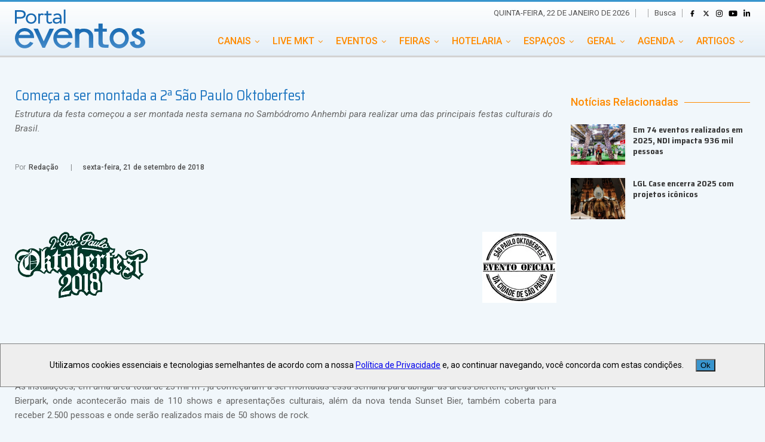

--- FILE ---
content_type: text/html; charset=utf-8
request_url: https://www.google.com/recaptcha/api2/aframe
body_size: 266
content:
<!DOCTYPE HTML><html><head><meta http-equiv="content-type" content="text/html; charset=UTF-8"></head><body><script nonce="SKPXe1aMyX-3hHnX8l5dIg">/** Anti-fraud and anti-abuse applications only. See google.com/recaptcha */ try{var clients={'sodar':'https://pagead2.googlesyndication.com/pagead/sodar?'};window.addEventListener("message",function(a){try{if(a.source===window.parent){var b=JSON.parse(a.data);var c=clients[b['id']];if(c){var d=document.createElement('img');d.src=c+b['params']+'&rc='+(localStorage.getItem("rc::a")?sessionStorage.getItem("rc::b"):"");window.document.body.appendChild(d);sessionStorage.setItem("rc::e",parseInt(sessionStorage.getItem("rc::e")||0)+1);localStorage.setItem("rc::h",'1769118044043');}}}catch(b){}});window.parent.postMessage("_grecaptcha_ready", "*");}catch(b){}</script></body></html>

--- FILE ---
content_type: application/javascript; charset=UTF-8
request_url: https://www.portaleventos.com.br/_next/static/chunks/pages/_app-336349aaf7d77d34.js
body_size: 9271
content:
(self.webpackChunk_N_E=self.webpackChunk_N_E||[]).push([[888],{1780:function(e,t,n){(window.__NEXT_P=window.__NEXT_P||[]).push(["/_app",function(){return n(4622)}])},4622:function(e,t,n){"use strict";n.r(t),n.d(t,{default:function(){return Ne}});var r={};n.r(r),n.d(r,{addTrackers:function(){return te},default:function(){return ge},event:function(){return le},exception:function(){return ue},ga:function(){return re},initialize:function(){return ne},modalview:function(){return ce},outboundLink:function(){return pe},pageview:function(){return ie},plugin:function(){return fe},send:function(){return ae},set:function(){return oe},testModeAPI:function(){return de},timing:function(){return se}});var o=n(5893),a=n(8397),i=n(7294),c=n(1953);function s(e,t,n){return t in e?Object.defineProperty(e,t,{value:n,enumerable:!0,configurable:!0,writable:!0}):e[t]=n,e}var l=function(e){var t=(0,i.useState)(function(e){for(var t=1;t<arguments.length;t++){var n=null!=arguments[t]?arguments[t]:{},r=Object.keys(n);"function"===typeof Object.getOwnPropertySymbols&&(r=r.concat(Object.getOwnPropertySymbols(n).filter((function(e){return Object.getOwnPropertyDescriptor(n,e).enumerable})))),r.forEach((function(t){s(e,t,n[t])}))}return e}({},c.Z.nullContext,{setState:function(e){r(e)}})),n=t[0],r=t[1];return(0,o.jsx)(c.Z.Provider,{value:n,children:e.children})};l.Exception=function(e,t){return this.body=e,this.status=t,this};var u=l;function f(e,t,n){return t in e?Object.defineProperty(e,t,{value:n,enumerable:!0,configurable:!0,writable:!0}):e[t]=n,e}var p=function(){var e=function(){t.setState((function(e){return function(e){for(var t=1;t<arguments.length;t++){var n=null!=arguments[t]?arguments[t]:{},r=Object.keys(n);"function"===typeof Object.getOwnPropertySymbols&&(r=r.concat(Object.getOwnPropertySymbols(n).filter((function(e){return Object.getOwnPropertyDescriptor(n,e).enumerable})))),r.forEach((function(t){f(e,t,n[t])}))}return e}({},e,{requestLogin:!1})}))},t=i.useContext(c.Z);return t.requestLogin?(0,o.jsx)("div",{className:"modal sign-in-modal",id:"bsLoginModal",tabindex:"-1",role:"dialog",style:{display:"block"},children:(0,o.jsx)("div",{className:"modal-dialog",role:"document",children:(0,o.jsxs)("div",{className:"modal-content",children:[(0,o.jsx)("span",{onClick:function(t){e()},className:"close-modal","data-dismiss":"modal","aria-label":"Close",children:(0,o.jsx)("i",{className:"fa fa-close"})}),(0,o.jsx)("div",{className:"modal-body",children:(0,o.jsx)("div",{id:"form_57966_",className:"bs-login-shortcode ",children:(0,o.jsxs)("div",{className:"bs-login bs-type-login",children:[(0,o.jsx)("div",{className:"bs-login-panel bs-login-sign-panel bs-current-login-panel",children:(0,o.jsxs)("form",{name:"loginform",action:"/v1/",method:"post",children:[(0,o.jsxs)("div",{className:"login-header",children:[(0,o.jsx)("span",{className:"login-icon fa fa-user-circle main-color"}),(0,o.jsx)("p",{children:"Bem-vindo, fa\xe7a login na sua conta."})]}),(0,o.jsxs)("div",{className:"login-field social-login-buttons clearfix",children:[(0,o.jsxs)("ul",{className:"items-count-3",children:[(0,o.jsx)("li",{className:"item-1",children:(0,o.jsxs)("a",{rel:"nofollow",href:"https://portaleventos.casrv.xyz/camaliam/?action=wordpress_social_authenticate&mode=login&redirect_to=https%3A%2F%2Fportaleventos.casrv.xyz%2F&provider=Facebook","data-provider":"Facebook",className:"btn social-login-btn social-login-btn-facebook with-icon",children:[(0,o.jsx)("i",{className:"fa fa-fw fa-facebook"}),"Entrar com Facebook  "]})}),(0,o.jsx)("li",{className:"item-2",children:(0,o.jsxs)("a",{rel:"nofollow",href:"https://portaleventos.casrv.xyz/camaliam/?action=wordpress_social_authenticate&mode=login&redirect_to=https%3A%2F%2Fportaleventos.casrv.xyz%2F&provider=Google","data-provider":"Google",className:"btn social-login-btn social-login-btn-google with-icon",children:[(0,o.jsx)("i",{className:"fa fa-fw fa-google"}),"Google  "]})}),(0,o.jsx)("li",{className:"item-3",children:(0,o.jsxs)("a",{rel:"nofollow",href:"https://portaleventos.casrv.xyz/camaliam/?action=wordpress_social_authenticate&mode=login&redirect_to=https%3A%2F%2Fportaleventos.casrv.xyz%2F&provider=Twitter","data-provider":"Twitter",className:"btn social-login-btn social-login-btn-twitter with-icon",children:[(0,o.jsx)("i",{className:"fa fa-fw fa-twitter"}),"Twitter  "]})})]}),(0,o.jsx)("div",{className:"or-wrapper",children:(0,o.jsx)("span",{className:"or-text",children:"Ou"})})]}),(0,o.jsx)("div",{className:"login-field login-username",children:(0,o.jsx)("input",{type:"text",name:"log",id:"form_57966_user_login",className:"input",value:"",size:"20",placeholder:"Username or Email...",required:!0})}),(0,o.jsx)("div",{className:"login-field login-password",children:(0,o.jsx)("input",{type:"password",name:"pwd",id:"form_57966_user_pass",className:"input",value:"",size:"20",placeholder:"Password...",required:!0})}),(0,o.jsxs)("div",{className:"login-field",children:[(0,o.jsx)("a",{href:"https://portaleventos.casrv.xyz/camaliam/?action=lostpassword&redirect_to=https%3A%2F%2Fportaleventos.casrv.xyz%2F",className:"go-reset-panel",children:"Esqueceu a senha?"}),(0,o.jsxs)("span",{className:"login-remember",children:[(0,o.jsx)("input",{className:"remember-checkbox",name:"rememberme",type:"checkbox",id:"form_57966_rememberme",value:"forever"}),(0,o.jsx)("label",{className:"remember-label",children:"Lembreme"})]})]}),(0,o.jsxs)("div",{className:"login-field login-submit",children:[(0,o.jsx)("input",{type:"submit",name:"wp-submit",className:"button-primary login-btn",value:"Log In"}),(0,o.jsx)("input",{type:"hidden",name:"redirect_to",value:"https://portaleventos.casrv.xyz/"})]})]})}),(0,o.jsxs)("div",{className:"bs-login-panel bs-login-reset-panel",children:[(0,o.jsxs)("span",{className:"go-login-panel",children:[(0,o.jsx)("i",{className:"fa fa-angle-left"})," Entrar"]}),(0,o.jsxs)("div",{className:"bs-login-reset-panel-inner",children:[(0,o.jsxs)("div",{className:"login-header",children:[(0,o.jsx)("span",{className:"login-icon fa fa-support"}),(0,o.jsx)("p",{children:"Recover your password."}),(0,o.jsx)("p",{children:"A password will be e-mailed to you."})]}),(0,o.jsxs)("form",{name:"lostpasswordform",id:"form_57966_lostpasswordform",action:"https://portaleventos.casrv.xyz/camaliam/?action=lostpassword",method:"post",children:[(0,o.jsx)("div",{className:"login-field reset-username",children:(0,o.jsx)("input",{type:"text",name:"user_login",className:"input",value:"",placeholder:"Username or Email...",required:!0})}),(0,o.jsxs)("div",{className:"login-field reset-submit",children:[(0,o.jsx)("input",{type:"hidden",name:"redirect_to",value:""}),(0,o.jsx)("input",{type:"submit",name:"wp-submit",className:"login-btn",value:"Send My Password"})]})]})]})]})]})})})]})})}):null};var d=function(){var e,t=function(){!function(e,t,n,r){r=r||"/";var o="";if(n){var a=new Date;a.setTime(a.getTime()+24*n*60*60*1e3),o="; expires="+a.toGMTString()}document.cookie=e+"="+escape(t)+o+"; path="+r}("lgpd","1",36500,"/"),a(1)},n=(0,i.useState)(parseInt(function(e){var t=document.cookie.split(";");for(var n in t)if(t[n].substr(0,t[n].indexOf("=")).replace(/^\s+|\s+$/g,"")==e)return unescape(t[n].substr(t[n].indexOf("=")+1));return""}("lgpd"))),r=n[0],a=n[1];return r>0||/Googlebot/.test(null===(e=window.navigator)||void 0===e?void 0:e.userAgent)?null:(0,o.jsxs)("div",{className:"lgpd",children:["Utilizamos cookies essenciais e tecnologias semelhantes de acordo com a nossa ",(0,o.jsx)("a",{href:"/news/Politica-de-Privacidade",children:"Pol\xedtica de Privacidade"})," e, ao continuar navegando, voc\xea concorda com estas condi\xe7\xf5es.",(0,o.jsx)("button",{onClick:function(e){t()},children:"Ok"})]})},g=n(5697),m=n.n(g);function b(e){console.warn("[react-ga]",e)}function y(e){return(y="function"===typeof Symbol&&"symbol"===typeof Symbol.iterator?function(e){return typeof e}:function(e){return e&&"function"===typeof Symbol&&e.constructor===Symbol&&e!==Symbol.prototype?"symbol":typeof e})(e)}function v(e,t){var n=Object.keys(e);if(Object.getOwnPropertySymbols){var r=Object.getOwnPropertySymbols(e);t&&(r=r.filter((function(t){return Object.getOwnPropertyDescriptor(e,t).enumerable}))),n.push.apply(n,r)}return n}function h(e){for(var t=1;t<arguments.length;t++){var n=null!=arguments[t]?arguments[t]:{};t%2?v(Object(n),!0).forEach((function(t){_(e,t,n[t])})):Object.getOwnPropertyDescriptors?Object.defineProperties(e,Object.getOwnPropertyDescriptors(n)):v(Object(n)).forEach((function(t){Object.defineProperty(e,t,Object.getOwnPropertyDescriptor(n,t))}))}return e}function w(e,t){if(null==e)return{};var n,r,o=function(e,t){if(null==e)return{};var n,r,o={},a=Object.keys(e);for(r=0;r<a.length;r++)n=a[r],t.indexOf(n)>=0||(o[n]=e[n]);return o}(e,t);if(Object.getOwnPropertySymbols){var a=Object.getOwnPropertySymbols(e);for(r=0;r<a.length;r++)n=a[r],t.indexOf(n)>=0||Object.prototype.propertyIsEnumerable.call(e,n)&&(o[n]=e[n])}return o}function j(e,t){if(!(e instanceof t))throw new TypeError("Cannot call a class as a function")}function O(e,t){for(var n=0;n<t.length;n++){var r=t[n];r.enumerable=r.enumerable||!1,r.configurable=!0,"value"in r&&(r.writable=!0),Object.defineProperty(e,r.key,r)}}function x(e,t){return(x=Object.setPrototypeOf||function(e,t){return e.__proto__=t,e})(e,t)}function k(e){var t=function(){if("undefined"===typeof Reflect||!Reflect.construct)return!1;if(Reflect.construct.sham)return!1;if("function"===typeof Proxy)return!0;try{return Date.prototype.toString.call(Reflect.construct(Date,[],(function(){}))),!0}catch(e){return!1}}();return function(){var n,r=E(e);if(t){var o=E(this).constructor;n=Reflect.construct(r,arguments,o)}else n=r.apply(this,arguments);return N(this,n)}}function N(e,t){return!t||"object"!==y(t)&&"function"!==typeof t?P(e):t}function P(e){if(void 0===e)throw new ReferenceError("this hasn't been initialised - super() hasn't been called");return e}function E(e){return(E=Object.setPrototypeOf?Object.getPrototypeOf:function(e){return e.__proto__||Object.getPrototypeOf(e)})(e)}function _(e,t,n){return t in e?Object.defineProperty(e,t,{value:n,enumerable:!0,configurable:!0,writable:!0}):e[t]=n,e}var S="_blank",A=function(e){!function(e,t){if("function"!==typeof t&&null!==t)throw new TypeError("Super expression must either be null or a function");e.prototype=Object.create(t&&t.prototype,{constructor:{value:e,writable:!0,configurable:!0}}),t&&x(e,t)}(a,e);var t,n,r,o=k(a);function a(){var e;j(this,a);for(var t=arguments.length,n=new Array(t),r=0;r<t;r++)n[r]=arguments[r];return _(P(e=o.call.apply(o,[this].concat(n))),"handleClick",(function(t){var n=e.props,r=n.target,o=n.eventLabel,i=n.to,c=n.onClick,s=n.trackerNames,l={label:o},u=r!==S,f=!(t.ctrlKey||t.shiftKey||t.metaKey||1===t.button);u&&f?(t.preventDefault(),a.trackLink(l,(function(){window.location.href=i}),s)):a.trackLink(l,(function(){}),s),c&&c(t)})),e}return t=a,(n=[{key:"render",value:function(){var e=this.props,t=e.to,n=e.target,r=h(h({},w(e,["to","target"])),{},{target:n,href:t,onClick:this.handleClick});return n===S&&(r.rel="".concat(r.rel?r.rel:""," noopener noreferrer").trim()),delete r.eventLabel,delete r.trackerNames,i.createElement("a",r)}}])&&O(t.prototype,n),r&&O(t,r),a}(i.Component);_(A,"trackLink",(function(){b("ga tracking not enabled")})),A.propTypes={eventLabel:m().string.isRequired,target:m().string,to:m().string,onClick:m().func,trackerNames:m().arrayOf(m().string)},A.defaultProps={target:null,to:null,onClick:null,trackerNames:null};function T(e){return"string"===typeof(t=e)&&-1!==t.indexOf("@")?(b("This arg looks like an email address, redacting."),"REDACTED (Potential Email Address)"):e;var t}function C(e){return e&&e.toString().replace(/^\s+|\s+$/g,"")}var D=/^(a|an|and|as|at|but|by|en|for|if|in|nor|of|on|or|per|the|to|vs?\.?|via)$/i;function L(e){return C(e).replace(/[A-Za-z0-9\u00C0-\u00FF]+[^\s-]*/g,(function(e,t,n){return t>0&&t+e.length!==n.length&&e.search(D)>-1&&":"!==n.charAt(t-2)&&("-"!==n.charAt(t+e.length)||"-"===n.charAt(t-1))&&n.charAt(t-1).search(/[^\s-]/)<0?e.toLowerCase():e.substr(1).search(/[A-Z]|\../)>-1?e:e.charAt(0).toUpperCase()+e.substr(1)}))}var q=!1;function I(e){console.info("[react-ga]",e)}var F=[],z={calls:F,ga:function(){for(var e=arguments.length,t=new Array(e),n=0;n<e;n++)t[n]=arguments[n];F.push([].concat(t))},resetCalls:function(){F.length=0}};function R(e,t){if(null==e)return{};var n,r,o=function(e,t){if(null==e)return{};var n,r,o={},a=Object.keys(e);for(r=0;r<a.length;r++)n=a[r],t.indexOf(n)>=0||(o[n]=e[n]);return o}(e,t);if(Object.getOwnPropertySymbols){var a=Object.getOwnPropertySymbols(e);for(r=0;r<a.length;r++)n=a[r],t.indexOf(n)>=0||Object.prototype.propertyIsEnumerable.call(e,n)&&(o[n]=e[n])}return o}function G(e,t){var n=Object.keys(e);if(Object.getOwnPropertySymbols){var r=Object.getOwnPropertySymbols(e);t&&(r=r.filter((function(t){return Object.getOwnPropertyDescriptor(e,t).enumerable}))),n.push.apply(n,r)}return n}function M(e,t,n){return t in e?Object.defineProperty(e,t,{value:n,enumerable:!0,configurable:!0,writable:!0}):e[t]=n,e}function U(e){return(U="function"===typeof Symbol&&"symbol"===typeof Symbol.iterator?function(e){return typeof e}:function(e){return e&&"function"===typeof Symbol&&e.constructor===Symbol&&e!==Symbol.prototype?"symbol":typeof e})(e)}function Z(e){return function(e){if(Array.isArray(e))return J(e)}(e)||function(e){if("undefined"!==typeof Symbol&&Symbol.iterator in Object(e))return Array.from(e)}(e)||function(e,t){if(!e)return;if("string"===typeof e)return J(e,t);var n=Object.prototype.toString.call(e).slice(8,-1);"Object"===n&&e.constructor&&(n=e.constructor.name);if("Map"===n||"Set"===n)return Array.from(e);if("Arguments"===n||/^(?:Ui|I)nt(?:8|16|32)(?:Clamped)?Array$/.test(n))return J(e,t)}(e)||function(){throw new TypeError("Invalid attempt to spread non-iterable instance.\nIn order to be iterable, non-array objects must have a [Symbol.iterator]() method.")}()}function J(e,t){(null==t||t>e.length)&&(t=e.length);for(var n=0,r=new Array(t);n<t;n++)r[n]=e[n];return r}var B="undefined"===typeof window||"undefined"===typeof document,H=!1,V=!0,$=!1,K=!0,W=!0,X=function(){var e;return $?z.ga.apply(z,arguments):!B&&(window.ga?(e=window).ga.apply(e,arguments):b("ReactGA.initialize must be called first or GoogleAnalytics should be loaded manually"))};function Y(e){return function(){var e=arguments.length>0&&void 0!==arguments[0]?arguments[0]:"",t=!(arguments.length>2&&void 0!==arguments[2])||arguments[2],n=e||"";return(arguments.length>1?arguments[1]:void 0)&&(n=L(e)),t&&(n=T(n)),n}(e,V,W)}function Q(e){for(var t=arguments.length,n=new Array(t>1?t-1:0),r=1;r<t;r++)n[r-1]=arguments[r];var o=n[0];"string"===typeof o?(!K&&Array.isArray(e)||X.apply(void 0,n),Array.isArray(e)&&e.forEach((function(e){X.apply(void 0,Z(["".concat(e,".").concat(o)].concat(n.slice(1))))}))):b("ga command must be a string")}function ee(e,t){e?t&&(t.debug&&!0===t.debug&&(H=!0),!1===t.titleCase&&(V=!1),!1===t.redactEmail&&(W=!1),t.useExistingGa)||(t&&t.gaOptions?X("create",e,t.gaOptions):X("create",e,"auto")):b("gaTrackingID is required in initialize()")}function te(e,t){return Array.isArray(e)?e.forEach((function(e){"object"===U(e)?ee(e.trackingId,e):b("All configs must be an object")})):ee(e,t),!0}function ne(e,t){if(t&&!0===t.testMode)$=!0;else{if(B)return;t&&!0===t.standardImplementation||function(e){if(!q){q=!0;var t="https://www.google-analytics.com/analytics.js";e&&e.gaAddress?t=e.gaAddress:e&&e.debug&&(t="https://www.google-analytics.com/analytics_debug.js");var n,r,o,a,i,c,s,l=e&&e.onerror;n=window,r=document,o="script",a=t,i="ga",n.GoogleAnalyticsObject=i,n.ga=n.ga||function(){(n.ga.q=n.ga.q||[]).push(arguments)},n.ga.l=1*new Date,c=r.createElement(o),s=r.getElementsByTagName(o)[0],c.async=1,c.src=a,c.onerror=l,s.parentNode.insertBefore(c,s)}}(t)}K=!t||"boolean"!==typeof t.alwaysSendToDefaultTracker||t.alwaysSendToDefaultTracker,te(e,t)}function re(){for(var e=arguments.length,t=new Array(e),n=0;n<e;n++)t[n]=arguments[n];return t.length>0&&(X.apply(void 0,t),H&&(I("called ga('arguments');"),I("with arguments: ".concat(JSON.stringify(t))))),window.ga}function oe(e,t){e?"object"===U(e)?(0===Object.keys(e).length&&b("empty `fieldsObject` given to .set()"),Q(t,"set",e),H&&(I("called ga('set', fieldsObject);"),I("with fieldsObject: ".concat(JSON.stringify(e))))):b("Expected `fieldsObject` arg to be an Object"):b("`fieldsObject` is required in .set()")}function ae(e,t){Q(t,"send",e),H&&(I("called ga('send', fieldObject);"),I("with fieldObject: ".concat(JSON.stringify(e))),I("with trackers: ".concat(JSON.stringify(t))))}function ie(e,t,n){if(e){var r=C(e);if(""!==r){var o={};if(n&&(o.title=n),Q(t,"send",function(e){for(var t=1;t<arguments.length;t++){var n=null!=arguments[t]?arguments[t]:{};t%2?G(Object(n),!0).forEach((function(t){M(e,t,n[t])})):Object.getOwnPropertyDescriptors?Object.defineProperties(e,Object.getOwnPropertyDescriptors(n)):G(Object(n)).forEach((function(t){Object.defineProperty(e,t,Object.getOwnPropertyDescriptor(n,t))}))}return e}({hitType:"pageview",page:r},o)),H){I("called ga('send', 'pageview', path);");var a="";n&&(a=" and title: ".concat(n)),I("with path: ".concat(r).concat(a))}}else b("path cannot be an empty string in .pageview()")}else b("path is required in .pageview()")}function ce(e,t){if(e){var n,r="/"===(n=C(e)).substring(0,1)?n.substring(1):n;if(""!==r){var o="/modal/".concat(r);Q(t,"send","pageview",o),H&&(I("called ga('send', 'pageview', path);"),I("with path: ".concat(o)))}else b("modalName cannot be an empty string or a single / in .modalview()")}else b("modalName is required in .modalview(modalName)")}function se(){var e=arguments.length>0&&void 0!==arguments[0]?arguments[0]:{},t=e.category,n=e.variable,r=e.value,o=e.label,a=arguments.length>1?arguments[1]:void 0;if(t&&n&&"number"===typeof r){var i={hitType:"timing",timingCategory:Y(t),timingVar:Y(n),timingValue:r};o&&(i.timingLabel=Y(o)),ae(i,a)}else b("args.category, args.variable AND args.value are required in timing() AND args.value has to be a number")}function le(){var e=arguments.length>0&&void 0!==arguments[0]?arguments[0]:{},t=e.category,n=e.action,r=e.label,o=e.value,a=e.nonInteraction,i=e.transport,c=R(e,["category","action","label","value","nonInteraction","transport"]),s=arguments.length>1?arguments[1]:void 0;if(t&&n){var l={hitType:"event",eventCategory:Y(t),eventAction:Y(n)};r&&(l.eventLabel=Y(r)),"undefined"!==typeof o&&("number"!==typeof o?b("Expected `args.value` arg to be a Number."):l.eventValue=o),"undefined"!==typeof a&&("boolean"!==typeof a?b("`args.nonInteraction` must be a boolean."):l.nonInteraction=a),"undefined"!==typeof i&&("string"!==typeof i?b("`args.transport` must be a string."):(-1===["beacon","xhr","image"].indexOf(i)&&b("`args.transport` must be either one of these values: `beacon`, `xhr` or `image`"),l.transport=i)),Object.keys(c).filter((function(e){return"dimension"===e.substr(0,"dimension".length)})).forEach((function(e){l[e]=c[e]})),Object.keys(c).filter((function(e){return"metric"===e.substr(0,"metric".length)})).forEach((function(e){l[e]=c[e]})),ae(l,s)}else b("args.category AND args.action are required in event()")}function ue(e,t){var n=e.description,r=e.fatal,o={hitType:"exception"};n&&(o.exDescription=Y(n)),"undefined"!==typeof r&&("boolean"!==typeof r?b("`args.fatal` must be a boolean."):o.exFatal=r),ae(o,t)}var fe={require:function(e,t,n){if(e){var r=C(e);if(""!==r){var o=n?"".concat(n,".require"):"require";if(t){if("object"!==U(t))return void b("Expected `options` arg to be an Object");0===Object.keys(t).length&&b("Empty `options` given to .require()"),re(o,r,t),H&&I("called ga('require', '".concat(r,"', ").concat(JSON.stringify(t)))}else re(o,r),H&&I("called ga('require', '".concat(r,"');"))}else b("`name` cannot be an empty string in .require()")}else b("`name` is required in .require()")},execute:function(e,t){for(var n,r,o=arguments.length,a=new Array(o>2?o-2:0),i=2;i<o;i++)a[i-2]=arguments[i];if(1===a.length?n=a[0]:(r=a[0],n=a[1]),"string"!==typeof e)b("Expected `pluginName` arg to be a String.");else if("string"!==typeof t)b("Expected `action` arg to be a String.");else{var c="".concat(e,":").concat(t);n=n||null,r&&n?(re(c,r,n),H&&(I("called ga('".concat(c,"');")),I('actionType: "'.concat(r,'" with payload: ').concat(JSON.stringify(n))))):n?(re(c,n),H&&(I("called ga('".concat(c,"');")),I("with payload: ".concat(JSON.stringify(n))))):(re(c),H&&I("called ga('".concat(c,"');")))}}};function pe(e,t,n){if("function"===typeof t)if(e&&e.label){var r={hitType:"event",eventCategory:"Outbound",eventAction:"Click",eventLabel:Y(e.label)},o=!1,a=setTimeout((function(){o=!0,t()}),250);r.hitCallback=function(){clearTimeout(a),o||t()},ae(r,n)}else b("args.label is required in outboundLink()");else b("hitCallback function is required")}var de=z,ge={initialize:ne,ga:re,set:oe,send:ae,pageview:ie,modalview:ce,timing:se,event:le,exception:ue,plugin:fe,outboundLink:pe,testModeAPI:z};function me(e,t){var n=Object.keys(e);if(Object.getOwnPropertySymbols){var r=Object.getOwnPropertySymbols(e);t&&(r=r.filter((function(t){return Object.getOwnPropertyDescriptor(e,t).enumerable}))),n.push.apply(n,r)}return n}function be(e){for(var t=1;t<arguments.length;t++){var n=null!=arguments[t]?arguments[t]:{};t%2?me(Object(n),!0).forEach((function(t){ye(e,t,n[t])})):Object.getOwnPropertyDescriptors?Object.defineProperties(e,Object.getOwnPropertyDescriptors(n)):me(Object(n)).forEach((function(t){Object.defineProperty(e,t,Object.getOwnPropertyDescriptor(n,t))}))}return e}function ye(e,t,n){return t in e?Object.defineProperty(e,t,{value:n,enumerable:!0,configurable:!0,writable:!0}):e[t]=n,e}A.origTrackLink=A.trackLink,A.trackLink=pe;var ve=A,he=be(be({},r),{},{OutboundLink:ve}),we=n(1163),je=function(){var e=(0,we.useRouter)(),t=(0,i.useState)(!1),n=t[0],r=t[1],o=e.pathname;(0,i.useEffect)((function(){window.location.href.includes("localhost")||he.initialize("UA-34071077-1"),r(!0)}),[]),(0,i.useEffect)((function(){n&&he.pageview(window.location.pathname+window.location.search)}),[n,o])},Oe=(n(4788),n(4298));function xe(e,t,n){return t in e?Object.defineProperty(e,t,{value:n,enumerable:!0,configurable:!0,writable:!0}):e[t]=n,e}function ke(e){for(var t=1;t<arguments.length;t++){var n=null!=arguments[t]?arguments[t]:{},r=Object.keys(n);"function"===typeof Object.getOwnPropertySymbols&&(r=r.concat(Object.getOwnPropertySymbols(n).filter((function(e){return Object.getOwnPropertyDescriptor(n,e).enumerable})))),r.forEach((function(t){xe(e,t,n[t])}))}return e}var Ne=function(e){var t=e.Component,n=e.pageProps;return je(),i.useLayoutEffect((function(){window.addEventListener("scroll",(function(e){document.documentElement.scrollTop>20?document.body.classList.add("scrolled-down"):document.body.classList.remove("scrolled-down")}))})),(0,o.jsxs)(o.Fragment,{children:[(0,o.jsx)(a.Z,{}),(0,o.jsx)(Oe.default,{src:"https://securepubads.g.doubleclick.net/tag/js/gpt.js",strategy:"afterInteractive"}),(0,o.jsx)(Oe.default,{id:"google-ads",children:"window.googletag = window.googletag || {cmd: []};"}),(0,o.jsx)(Oe.default,{src:"https://www.googletagmanager.com/gtag/js?id=G-P5T8PH3GG3",strategy:"afterInteractive"}),(0,o.jsx)(Oe.default,{id:"google-analytics",strategy:"afterInteractive",children:"\n\t\t\twindow.dataLayer = window.dataLayer || [];\n\t\t\tfunction gtag(){dataLayer.push(arguments);}\n\t\t\tgtag('js', new Date());\n\t\t\tgtag('config', 'G-P5T8PH3GG3');\n\t\t"}),(0,o.jsxs)(u,{children:[(0,o.jsx)(p,{}),(0,o.jsx)(t,ke({},n))]}),(0,o.jsx)(d,{}),(0,o.jsx)("span",{className:"back-top",onClick:function(e){var t=window.document.documentElement;t.scrollBy?t.scrollBy({top:-t.scrollTop,behavior:"smooth"}):t.scrollTop=0},children:(0,o.jsx)("i",{className:"fa fa-arrow-up"})})]})}},1953:function(e,t,n){"use strict";var r={session:null,user:null,rights:[]},o=n(7294).createContext(r);o.nullContext=r,t.Z=o},8397:function(e,t,n){"use strict";n.d(t,{Z:function(){return a}});var r=n(5893),o=n(9008);function a(e){var t=e.siteName||"Portal Eventos",n=e.url||"undefined"!=typeof window&&window.document.location.toString()||"https://www.portaleventos.com.br/",a=e.title||"Portal EVENTOS | Not\xedcias sobre Eventos, Marketing e Turismo",i=e.description||"Not\xedcias, pesquisas, v\xeddeos, eventos, feiras, live marketing, e turismo e conte\xfados exclusivos para gestores de eventos, marketing e RH.",c=e.type||"website",s=e.image||"https://www.portaleventos.com.br/img/grupo.png",l=e.keywords||"Portal Eventos, Not\xedcias, Live Marketing, Congressos, Feiras, Eventos, Eventos corporativos, Hot\xe9is, Resorts, Centro de Conven\xe7\xf5es, Espa\xe7os para Eventos, MICE, Gestor de Marketing, Gestor de RH, Incentivos, Viagens de Incentivo, Turismo de Neg\xf3cios";return(0,r.jsxs)(o.default,{children:[(0,r.jsx)("title",{children:a}),(0,r.jsx)("meta",{property:"og:title",content:a},"og:title"),(0,r.jsx)("meta",{property:"og:image",content:s},"og:image"),(0,r.jsx)("meta",{property:"og:locale",content:"pt_br"},"og:locale"),(0,r.jsx)("meta",{property:"og:site_name",content:t},"og:site_name"),(0,r.jsx)("meta",{property:"og:url",content:n},"og:url"),(0,r.jsx)("meta",{property:"og:title",content:a},"og:title"),(0,r.jsx)("meta",{property:"og:description",content:i},"og:description"),(0,r.jsx)("meta",{property:"og:type",content:c},"og:type"),(0,r.jsx)("meta",{name:"keywords",content:l},"keywords"),(0,r.jsx)("meta",{name:"twitter:card",content:"summary"},"twitter:card"),(0,r.jsx)("meta",{name:"twitter:url",content:n},"twitter:url"),(0,r.jsx)("meta",{name:"twitter:title",content:a},"twitter:title"),(0,r.jsx)("meta",{name:"twitter:description",content:i},"twitter:description"),(0,r.jsx)("meta",{name:"description",content:i},"description"),(0,r.jsx)("link",{rel:"canonical",href:n},"canonical"),(0,r.jsx)("link",{rel:"shortlink",href:n},"shortlink")]})}},4788:function(){},9008:function(e,t,n){e.exports=n(5443)},1163:function(e,t,n){e.exports=n(387)},4298:function(e,t,n){e.exports=n(699)},2703:function(e,t,n){"use strict";var r=n(414);function o(){}function a(){}a.resetWarningCache=o,e.exports=function(){function e(e,t,n,o,a,i){if(i!==r){var c=new Error("Calling PropTypes validators directly is not supported by the `prop-types` package. Use PropTypes.checkPropTypes() to call them. Read more at http://fb.me/use-check-prop-types");throw c.name="Invariant Violation",c}}function t(){return e}e.isRequired=e;var n={array:e,bool:e,func:e,number:e,object:e,string:e,symbol:e,any:e,arrayOf:t,element:e,elementType:e,instanceOf:t,node:e,objectOf:t,oneOf:t,oneOfType:t,shape:t,exact:t,checkPropTypes:a,resetWarningCache:o};return n.PropTypes=n,n}},5697:function(e,t,n){e.exports=n(2703)()},414:function(e){"use strict";e.exports="SECRET_DO_NOT_PASS_THIS_OR_YOU_WILL_BE_FIRED"}},function(e){var t=function(t){return e(e.s=t)};e.O(0,[774,179],(function(){return t(1780),t(387)}));var n=e.O();_N_E=n}]);